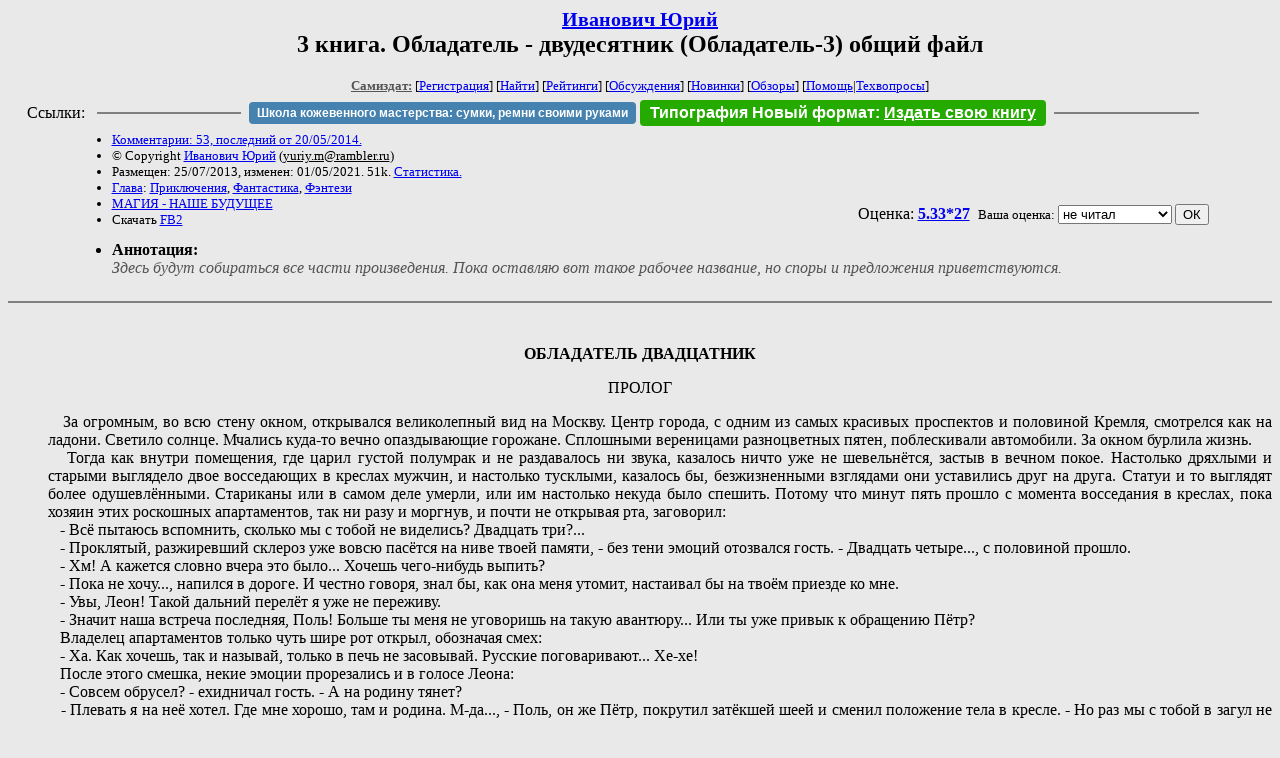

--- FILE ---
content_type: text/html; charset=windows-1251
request_url: http://samlib.ru/j/jurij_i/dwadcatnik.shtml
body_size: 29969
content:
<html>
<head>
	<title>Иванович Юрий. 3 книга. Обладатель - двудесятник  (Обладатель-3)  общий файл</title>
</head>

<body bgcolor="#E9E9E9">

<center>

<h2><small><a href=/j/jurij_i/>Иванович Юрий</a></small><br>
3 книга. Обладатель - двудесятник  (Обладатель-3)  общий файл</h2>

<small>
<!-- ----- Первый блок ссылок ----------- -->
<a href=/><font color="#555555"><b>Самиздат:</b></font></a>
<!-- ---------- Кнопка регистрации ------ -->


[<A HREF="/cgi-bin/login">Регистрация</A>]
 

[<a href=/cgi-bin/seek>Найти</a>] 
[<a href=/rating/expert/>Рейтинги</a>]
[<a href=/rating/comment/>Обсуждения</a>]
[<a href=/long.shtml>Новинки</a>]
[<a href=/janr/index_janr_time23-1.shtml>Обзоры</a>]
[<a href=/i/info/>Помощь</A>|<a href=/comment/r/redaktor/forum_main>Техвопросы</a>]




<!--  Кнопка редактирования произведения  -->
</small>

<table width=98%><tr><td>   <table width=96% style="display: block !important"><tr>

<td>Ссылки:</td>

<td><script>(function (w, d, s) { var t = d.getElementsByTagName(s)[0], j = d.createElement(s); j.async = true; j.charset="utf-8"; var dt = new Date(); j.src = 'https://offfy.com/domain/moshkow/general.js?'+dt.getFullYear()+''+dt.getMonth()+''+dt.getDate()+''+dt.getHours(); t.parentNode.insertBefore(j, t); })(window, document, 'script');</script></td>

<td> </td><td width=33%><hr noshade></td><td> </td>

<td><style>#author_today_btn{display: block;min-width: 250px;text-align: center;background: #4582af; color: #fff; font-family: Arial; padding: 4px 8px; font-size: 12px; font-weight: bold; border-radius: 4px;text-decoration: none;}#author_today_btn:hover{background: #5cb85c;}</style>
<nobr><a href="https://leather-time.ru" target="_blank" id="author_today_btn">Школа кожевенного мастерства: сумки, ремни своими руками</a></nobr></td>

<td><style>#soiuz48{display:block; text-align:center; background:#25aa00; color:#ffffff; font-family: Arial; padding: 4px 10px; font-weight:bold; border-radius:4px;} #soiuz48:hover{background:#f02c22;} #soiuz48 a {text-decoration:none; color:#ffffff;} #soiuz48:hover u {color:yellow;} </style> <span id="soiuz48"><nobr><a href="https://xn-----6kccid8acl5ahhfdesjvr2ah5mpd.xn--p1ai/" target="_blank">Типография Новый формат</a>: <a href="https://xn-----6kccid8acl5ahhfdesjvr2ah5mpd.xn--p1ai/" target="_blank"><u>Издать свою книгу</u></a></nobr></span></td>


<!--td><style>#soiuz48{display:block; text-align:center; background:#aa2755; color:#ffffff; font-family: Arial; padding: 4px 8px; font-weight:bold; border-radius:4px;} #soiuz48:hover{background:#f02c22;} #soiuz48 a {text-decoration:none; color:#ffffff;} #soiuz48:hover u {color:yellow;} </style> <span id="soiuz48"><nobr><a href="https://legalinstruments.ru" target="_blank">Юридические услуги. <u>Круглосуточно</u></a></nobr></span></td-->

<td> </td><td width=33%><hr noshade></td><td> </td>


</tr></table>   </td></tr></table>


<table width=90% border=0 cellpadding=0 cellspacing=0><tr>

<!-- -- Блок описания произведения (слева вверху) --------------------- -->

<td>
<small><ul>
<li><A HREF="/comment/j/jurij_i/dwadcatnik">Комментарии: 53, последний от 20/05/2014.</A>
<li>&copy; Copyright <a href=/j/jurij_i/>Иванович Юрий</a>
 (<u>&#121&#117&#114&#105&#121&#46&#109&#64&#114&#97&#109&#98&#108&#101&#114&#46&#114&#117</u>) 
<li>Размещен: 25/07/2013, изменен: 01/05/2021. 51k. <a href=stat.shtml#dwadcatnik.shtml>Статистика.</a>
<li><a href=/type/index_type_16-1.shtml>Глава</a>: <a href="/janr/index_janr_25-1.shtml">Приключения</a>, <a href="/janr/index_janr_1-1.shtml">Фантастика</a>, <a href="/janr/index_janr_24-1.shtml">Фэнтези</a>
<li> <a href=index.shtml#gr5>МАГИЯ - НАШЕ БУДУЩЕЕ</a>
<li>Скачать <a href="/img/j/jurij_i/jurij_i--dwadcatnik.fb2.zip">FB2</a>
</ul></small>
</td>
<td valign=top>

<!-- -------- Кнопка вызова Лингвоанализатора ------ -->
<!-- Z_LA -->
<!-- Z_RE -->
<!-- -------- Кнопка вызова репетитора ------------- -->

</td>
<td valign=bottom align=right>

<!-- ---------- Блочек голосования (оценка) верхний -->

<form action="/cgi-bin/votecounter" method=POST>
<input type=hidden name=FILE value=dwadcatnik >
<input type=hidden name=DIR value=j/jurij_i >



Оценка: <b><a href=/cgi-bin/vote_show?DIR=j/jurij_i&FILE=dwadcatnik>5.33*27</a></b>


&nbsp;<font size="-1">Ваша оценка: <select name=BALL><br>
<option value="1">не читать</option>
<option value="2">очень плохо</option>
<option value="3">плохо</option>
<option value="4">посредственно</option>
<option value="5">терпимо</option>
<option value="0" selected>не читал</option>
<option value="6">нормально</option>
<option value="7">хорошая книга</option>
<option value="8">отличная книга</option>
<option value="9">великолепно</option>
<option value="10">шедевр</option>
</select>
<input type=submit name="OK" value="ОК"></font>

</form>

<!-- ---------------------------------------------- -->

</td></tr>
<tr><td valign=top colspan=3>
<ul><small><li></small><b>Аннотация:</b><br><font color="#555555"><i>Здесь будут собираться все части произведения. Пока оставляю вот такое рабочее название, но споры и предложения приветствуются.</i></font></ul>
</td></tr></table>

</center>
<hr size=2 noshade>

<!-- --------- Собственно произведение ------------- -->

<div align=justify>
 
 
<xxx7>

<!--Section Begins--><br>
<div align="center" >
<p >
<b>ОБЛАДАТЕЛЬ  ДВАДЦАТНИК</b><b>  </b>
</p>
</div>
<div align="center" >
<p >
ПРОЛОГ
</p>
</div>
<dd>&nbsp;&nbsp; За огромным, во всю стену окном, открывался великолепный вид на Москву. Центр города, с одним из самых красивых проспектов и половиной Кремля, смотрелся как на ладони. Светило солнце. Мчались куда-то вечно опаздывающие горожане. Сплошными вереницами разноцветных пятен, поблескивали автомобили. За окном бурлила жизнь.

<dd>&nbsp;&nbsp; Тогда как внутри помещения, где царил густой полумрак и не раздавалось ни звука, казалось ничто уже не шевельнётся, застыв в вечном покое. Настолько дряхлыми и старыми выглядело двое восседающих в креслах мужчин, и настолько тусклыми, казалось бы, безжизненными взглядами они уставились друг на друга. Статуи и то выглядят более одушевлёнными. Стариканы или в самом деле умерли, или им настолько некуда было спешить. Потому что минут пять прошло с момента восседания в креслах, пока хозяин этих роскошных апартаментов, так ни разу и моргнув, и почти не открывая рта, заговорил:

<dd>&nbsp;&nbsp; - Всё пытаюсь вспомнить, сколько мы с тобой не виделись? Двадцать три?...

<dd>&nbsp;&nbsp; - Проклятый, разжиревший склероз уже вовсю пасётся на ниве твоей памяти, - без тени эмоций отозвался гость. - Двадцать четыре..., с половиной прошло.

<dd>&nbsp;&nbsp; - Хм! А кажется словно вчера это было... Хочешь чего-нибудь выпить?

<dd>&nbsp;&nbsp; - Пока не хочу..., напился в дороге. И честно говоря, знал бы, как она меня утомит, настаивал бы на твоём приезде ко мне.

<dd>&nbsp;&nbsp; - Увы, Леон! Такой дальний перелёт я уже не переживу.

<dd>&nbsp;&nbsp; - Значит наша встреча последняя, Поль! Больше ты меня не уговоришь на такую авантюру... Или ты уже привык к обращению Пётр?

<dd>&nbsp;&nbsp; Владелец апартаментов только чуть шире рот открыл, обозначая смех:

<dd>&nbsp;&nbsp; - Ха. Как хочешь, так и называй, только в печь не засовывай. Русские поговаривают... Хе-хе!

<dd>&nbsp;&nbsp; После этого смешка, некие эмоции прорезались и в голосе Леона:

<dd>&nbsp;&nbsp; - Совсем обрусел? - ехидничал гость. - А на родину тянет?

<dd>&nbsp;&nbsp; - Плевать я на неё хотел. Где мне хорошо, там и родина. М-да..., - Поль, он же Пётр, покрутил затёкшей шеей и сменил положение тела в кресле. -  Но раз мы с тобой в загул не пускаемся..., как в былые годы..., то давай перейдём к делу?

<dd>&nbsp;&nbsp; - Давай..., раз уж ты не доверил такую беседу обычному скайпу. Или телефону...

<dd>&nbsp;&nbsp; - Хе-хе! Доверишь тут! Я даже сейчас не чувствую уверенности в том, что нас не подслушивают. Но раз ты уже приехал...

<dd>&nbsp;&nbsp; Гость сразу задвигался в кресле, подобрался, и словно скинул с себя десяток лет:

<dd>&nbsp;&nbsp; - Всё настолько серьёзно? Тогда пусть несут кофе со сливками и сухарики. Я тогда лучше соображаю.

<dd>&nbsp;&nbsp; Не прошло и пары минут, как примчавшаяся прислуга все, что надо поставила, расставила, оставила и бесшумно удалилась. А хозяин  апартаментов, тоже несколько оживший взбодрившийся первыми глотками кофе, приступил к изложению проблемы:

<dd>&nbsp;&nbsp; - Наше количество осталось прежним, а вот Туза Пик, как он себя пышно именовал, и которого мы называли Тузиком, уже нет в живых. Всё-таки не внял нашим предупреждениям, рекомендациям и советам, и сложил голову в попытках отвоевать свой сигвигатор. А ведь мог бы преспокойно протянуть ещё лет тридцать безбедной жизни... Обладатель может одного фантома удерживать до пятисот суток без сигвигатора! А если их больше сорока? Этот идиот мог до старости дотянуть, а потом ещё и до нашего возраста в роскоши, достатке и полной безопасности.

<dd>&nbsp;&nbsp; - Дураку и бузотёру, одна дорога: в могилу! - с каким-то облегчением выдохнул Леон. - И кто его умудрился убрать: Волох или Адам? Или эти два антагониста в кои веки объединились и действовали сообща?

<dd>&nbsp;&nbsp; - Нет, они к уничтожению Туза вообще не причастны. Я проверил.

<dd>&nbsp;&nbsp; - Что значит, проверил?! - стал повышать тон собеседник в явном удивлении. - Ведь кроме тебя - больше некому! Или объявился какой-то наследничек из родни, да влез в тайны папочки?

<dd>&nbsp;&nbsp; - Ты ведь знаешь, что Туз никогда с сигвигатором не расставался, подсадить его было некому. Так и воевал болезный с Адамом и Волохом, причём кроваво, жестоко и ...бессмысленно. Не раз я его предупреждал, что обладание вторым устройством ему никаких льгот или преференций не даст, так он и слышать не хотел ничего... А скорей всего, это у него натура такая мерзкая и скотская, потому но поверю, что нападал он из чисто спортивного интереса.

<dd>&nbsp;&nbsp; - Да..., уж! Он такой..., был...

<dd>&nbsp;&nbsp; - И вот в одной из кровавых разборок с Волохом, Туз при невероятном стечении обстоятельств потерял свой сигвигатор.

<dd>&nbsp;&nbsp; - Как это потерял?! - воскликнул Леон уже совсем иным, вполне сочным баритоном. - И не смог тут же его отыскать?

<dd>&nbsp;&nbsp; - От подобного никто из нас не застрахован. Особенно в нынешнее, просвещённое время. Сейчас на каждом углу стоит если не хакер, то уж точно специалист по компьютерному программированию, или просто грамотный студент, который из утюга одним молотком склепает летающую тарелку. В России талантов хватает... Вот и устройство было подобрано кем-то из дюже умных и толковых. Как его Туз Пик не ловил, как не вычислял - ничего ему не удалось сделать. Грешил на Волоха, потом на Адама, но те засели в своих катакомбах и носа боялись высунуть. Только и слали своих фантомов на бойню. У нас тут по Москве уже тогда страшные слухи да сплетни разгулялись. Чуть мы все не засветились...

<dd>&nbsp;&nbsp; - Ну да, ты тогда звонил, и всё намёками жаловался.

<dd>&nbsp;&nbsp; - Так вот... Чуть позже этот дуралей, стал такие силы тратить на поиски, что к недавнему времени его возможности упали с сорока двух, до тридцати шести фантомов. После нескольких наездов и преследований новый обладатель исчез, похоже спрятавшись на краю света. А дней десять тому назад, всё-таки появился в Москве, но уже не сам, а со своими фантомами. Причём не простыми духами, а с таюрти! Да, да! И не кривись с недоверием! Только фантомы-убийцы, остающиеся в ипостасях духов могли бы справиться с массированной атакой всех фантомов Туза, которые в полном вооружении штурмовали позавчера одну из дач в Подмосковье. И у них, кажется, ничего не получилось... Ну и бузотёр наш откинул копыта...

<dd>&nbsp;&nbsp; - Как именно откинул?

<dd>&nbsp;&nbsp; - Кто-то там, на поле боя, покалечил его фантомов, но умереть не дал. Вот те и вытягивали непомерно энергию из своего обладателя, пока тот не умер от истощения всех сил. Глупейшая смерть!

<dd>&nbsp;&nbsp; Леон задумчиво кивнул, и потом стал рассуждать вслух:

<dd>&nbsp;&nbsp; - Несомненно... Будь он в пределах видимости своих атакующих фантомов, легко оборвал бы контакт, и выжил. А так получается, он атаковал, находясь далеко от места событий... Ведь устройства нет, свою копию на место событий не перебросишь... Да и видимо, был уверен в численном преимуществе своих вояк... Но тех убивали..., несколько раз. Всех! Потом ещё и поломали..., но не до смерти... Хм! - пришёл он к очевидному выводу. - А ведь и в самом деле, такое под силу только таюрти! Но кто сумел разгадать утерянную тайну создания подобных рабов? Неужели ничего не знающий и никем не опекаемый новичок? Мне лично всегда подобное казалось не больше, чем сказкой...

<dd>&nbsp;&nbsp; - Не важно "кто"! - Пётр-Поль нравоучительно поднял указательный палец. - Важно, <i>кого</i> новый обладатель сигвигатора выберет в качестве очередной жертвы!.. Если он, конечно, не защищался...

<dd>&nbsp;&nbsp; Минуты на две, оба собеседника примолкли, задумавшись. Хотя со стороны могло показаться, что они перешли на мысленное общение. Но тишину гость всё-таки нарушил, явно сомневаясь в своих словах:

<dd>&nbsp;&nbsp; - Но ведь с нами он не справится?..

<dd>&nbsp;&nbsp; Хозяин шикарной комнаты и плечами шевельнул, и ладонями развёл и бровями пошевелил, показывая свои огромные сомнения. Потом всё-таки дал разъяснения:

<dd>&nbsp;&nbsp; - Убравший Тузика человек - очень опасен. И особенно тем, что мы не знаем его дальнейших планов. Это если не связывать его появление с прошедшей в Москве нежданной чисткой преступного мира...

<dd>&nbsp;&nbsp; - Идеалист?! - не поверил Леон. - Сомневаюсь... Тем более что во всём мире уверены, что эти кровавые разборки устроил ваш президент со своей кликой. Решил укрепить свою власть, убрав мешающие авторитеты и примерить на себя корону императора. Ха-ха!.. Смешно, ей богу!

<dd>&nbsp;&nbsp; - Да ладно, если так... А вдруг это новичок по своему незнанию к власти попёрся? Нас-то это никак не коснётся, но и уменьшать количество коллег - чревато. Поэтому, нужно с ним определиться как можно скорей. Вот потому я тебя и вызвал, что сам опасаюсь не справиться в случае резкой конфронтации. Этого молодого мужчину, мы всё-таки высчитали, но выйти с ним на контакт, я сам не решился. Нужна подстраховка. А Волох с Адамом, ведут себя словно недоразвитые, пугливые щенки. Не знай я правды, никогда бы не подумал, что они обладатели двадцати восьми и тридцати одного фантома! Настолько их покойный Туз запугал...

<dd>&nbsp;&nbsp; - Ну и кто этот..., - прежде чем квалифицировать нового обладателя, Леон покачал перед собой чашечку с недопитым кофе. - ...Коллега?

<dd>&nbsp;&nbsp; - Некий Иван Фёдорович Загралов, тридцати двух лет, закончил Бауманку, специалист широкого профиля (как раз о таком, умеющем тыкать кнопки, я и упоминал!) Не судим, но несколько тёмных страниц в своей биографии имеет, хотя бы со странным убийством его жены и месте уголовникам. Однозначно он уже для этих целей применял фантомы. Опять собирается жениться на одной смазливой актрисе. Но папа этой актрисы - большая шишка в неких полутеневых структурах. Товарищи папы - ещё б<i>о</i>льшие бонзы в силовых ведомствах. То есть с той стороны к Загралову не подобраться. И просто страшно становится, если он уже вместе с сигвигатором стал работать на государство. Сейчас, помимо моих фантомов с полным сознанием, все мои оплаченные шпионы собирают срочно остальной материал про этого человека. С часу на час, мы его получим.

<dd>&nbsp;&nbsp; - Это хорошо... Потому что перед общением с этим Иваном, желательно знать о нём всё...

<dd>&nbsp;&nbsp; - Узнаем!

<dd>&nbsp;&nbsp; - ...И уже с позиций этих знаний, строить разговор. Ведь иначе, чем по каналу настоятелей, мы на него не выйдем. 

<dd>&nbsp;&nbsp; - Именно! - одобрил вывод гостя, Поль-Пётр. - В любом ином варианте, молодой обладатель может принять наши попытки контакта за агрессию, броситься в драку, и тогда уже точно переговоров не получится. Начнётся конфронтация, и вместо понятного нам и знакомого Туза Пик, мы получим неизвестного мистера Икс. Который в свою очередь может оказаться ещё более наглым, чем Тузик. И талантливей! Или более удачливей... Вон, уже таюрти у себя имеет, и не одного!

<dd>&nbsp;&nbsp; - М-да! - гость озадаченно мотнул головой. - За такой короткий срок, он не только себя обезопасил, но собрал силы для уничтожения <i>сороковника</i>! Не иначе, как он запряг Удачу и погоняет Фортуной.

<dd>&nbsp;&nbsp; - Вот, вот! И я о том же! - хозяин жилища стал с кряхтением подниматься. - Ну а пока нам соберут окончательную информацию, поднимаемся на самый верх. Там у меня сауна и всё остальное..., как ты любишь. Ну и, как полагается по русскому обычаю, может хоть по рюмочке бальзама, за встречу опрокинем?

<dd>&nbsp;&nbsp; Леон встал не в пример легче, да и появившаяся у него на лице улыбка показала, что чувствует он себя значительно лучше. Кофе и сухарики, старикана и в самом деле взбодрили:

<dd>&nbsp;&nbsp; - Ох уж эти твои русские обычаи! Как вспомню, так и вздрогну, словно холодец на вилке..., ха-ха! Но чтобы ты знал, я могу ещё не только одну рюмашку, а..., а целых ...полторы!

<dd>&nbsp;&nbsp; И оба старых, очень, очень старых приятеля, подались в сторону лифта. Причём о деле они говорить перестали, а начали вспоминать о бурных приключениях молодости, оживая при этом и расправляя плечи прямо на ходу.

<dd>&nbsp;&nbsp; 
<div align="center" >
<p >
Глава 1
</p>
</div>
<div align="center" >
<p >
БЕГЛЕЦ
</p>
</div>
<dd>&nbsp;&nbsp; 
<dd>&nbsp;&nbsp; До вожделенной и такой безопасной виллы оставалось всего несколько поворотов дороги, когда идущий в пятистах метрах впереди головной джип с охраной, стал резко тормозить. Тут же в динамиках переговорного устройства послышался голос Савена, командующего всей личной гвардией олигарха:

<dd>&nbsp;&nbsp; - Гегам Оганесович, полиция. Из местных, знаю их в лицо.

<dd>&nbsp;&nbsp; Господин Шелосян, очнувшийся от своих тяжких дум, вскинул голову и стал лихорадочно осматриваться. И тут же прочувствовал, как по всему телу прокатываются волны отчаянной паники и страха. Невероятно сильно сработала его врождённая интуиция, предупреждая не только о неприятностях, а о крайней, смертельной опасности для жизни.

<dd>&nbsp;&nbsp; - Сколько их?! Что им надо?! - голос непроизвольно задрожал, а рука уже сжимала плечо своего водителя, он же родной племянник, готовый за дядю Гегама грызть зубами любого недоброжелателя: - Притормаживай...

<dd>&nbsp;&nbsp; - Три человека, патрульная служба. Наверное документы проверяют, у них тут иногда...

<dd>&nbsp;&nbsp; Но Шелосян и дослушивать не стал:

<dd>&nbsp;&nbsp; - Не останавливайтесь! Мчи дальше! Потом разберёмся!

<dd>&nbsp;&nbsp; - Э-э-э? - растерялся Савен, - Да никак нельзя, Ванек Оганесович..., - джип уже остановился на обочине. - Да и дело-то минутное...

<dd>&nbsp;&nbsp; - Стой! - это уже богач прошипел в спину своему племяннику. - И будь готов к развороту! - машина резко затормозила, приняв к обочине и готовая моментально развернуться на дороге. Сзади послышался визг тормозов второго джипа с охраной, тому лишь сантиметров двадцати не хватало для соприкосновения бамперов. - Держите оружие наготове, и если что, валите этих поли насмерть! - жестко приказал побледневший шеф стоящему всего лишь в пятидесяти метрах авангарду.

<dd>&nbsp;&nbsp; Во второй машине тоже слышали каждое слово переговоров, так что в отдельных командах не нуждались. И сомневаться не приходилось, отстреливаться будут все и до последнего патрона, даже в случае появления здесь хоть всей армии Новой Зеландии. Потому что собрались вокруг не просто высокооплачиваемые профессионалы, а те, у кого руки по уши в крови и которые все лично с потрохами повязаны преступлениями на преданность своему боссу.

<dd>&nbsp;&nbsp; - Понял..., - кислым голосом отозвался начальник охраны. Кажется, он совершенно не понимал такой крайней настороженности и недоверчивости к происходящему, заурядному событию. И уже через десяток секунд продолжил бормотать с плохо скрываемым ехидством: - Ну вот, проверка... Только один возле нас, двое сидят в машине и чего-то там хохочут... Наверное анекдоты рассказывают... На нас и не смотрят...

<dd>&nbsp;&nbsp; Но олигарха буквально колотили нехорошие предчувствия. В чудеса он не верил никогда. Экстрасенсов презирал. Гадалок и пророков ненавидел, утверждая, что те "...хуже подлых цыган!". О владельцах телекинеза, или каких иных удивительных свойств, заявлял, что они шарлатаны. О духах и привидениях - вообще никогда единого слова на дух не переносил. А вот своей уникальной, зверской, божественной, таинственной интуиции доверял всегда и везде. Поэтому очень часто встревал без страха в весьма рискованные махинации, спокойно отправлялся на встречи с опаснейшими людьми и смело шёл с предложениями криминального толка к лицам, обязанным бороться с тем самым криминалом.

<dd>&nbsp;&nbsp; Именно после сигналов своей интуиции Шелосян сбежал сутки назад из Москвы, и теперь вот приближался к "запасному аэродрому", вилле на территории Новой Зеландии. О вилле никто из живых не знал кроме Савена, и в ней можно было переждать нападение отборной мотострелковой дивизии.

<dd>&nbsp;&nbsp; В данный момент олигарх старался отмежеваться от бормотания преданного уголовника, и сосредоточиться на выборе направления, откуда шла главная опасность. Но та, казалось, шла отовсюду. Даже от днища надёжного, бронированного Мерседеса.

<dd>&nbsp;&nbsp; "Надо покинуть машину! - вдруг закрутилась в голове нехорошая, и совсем уже неуместная мысль. А за ней другая, итог наверняка здравой логики: - Что-то я не то думаю... Скорей за бортом опасность, и это у меня наверное от волнения проскочило.

<dd>&nbsp;&nbsp; Тут и раздался голос старшего в арьергарде:

<dd>&nbsp;&nbsp; - Шеф, сзади два микроавтобуса. Вроде как с туристами или с отдыхающими.

<dd>&nbsp;&nbsp; - Двигайтесь задом к ним навстречу! И чуть что, валите из всех стволов!

<dd>&nbsp;&nbsp; Джип тут же, лихо помчался задом по дороге обратно. Наверное это и стало главной неожиданностью для приближающихся водителей. Первый из них, запетлял по дороге, вроде как в панике, а потом неожиданно пошёл на столкновение. Джип успел затормозить, и всё равно сильный удар по левому борту, чуть не опрокинул его в кювет.

<dd>&nbsp;&nbsp; Водители в штат олигарха подбирались из тех, что могли лихо ездить как на двух колёсах, так и выполнять иные сложнейшие трюки автородео. Резкий газ, и под грохот автоматных очередей джип выскочил на асфальт, начав разворачиваться с пробуксовкой шин буквально на месте. Но не успел завершить манёвр, второй удар всё по тому же борту нанёс уже второй микроавтобус. На этот раз шикарное авто с охраной нелепо завалилось на бок и стало бесполезно, как транспортное средство. Но тут же два автоматчика высунулись из оказавшихся наверху вибитых окон, а ещё четверо, словно десантники высыпались наружу через проём выбитого наружу лобового стекла. Судя по тому, как они бросались и откатывались в стороны, на обочины, и стреляли при этом прямо в падении, война там началась нешуточная, и любые измышления в непричастности каких-то туристов - рассеивались напрочь. А уж когда донёсся грохот пулемёта, в сердце закралась безнадёга...

<dd>&nbsp;&nbsp; "Значит и в самом деле надо вон из машины!" - уже возвращая себе некоторое хладнокровие, решил Шелосян, но не успел претворить пожсказку интуиции в жизнь. Ибо племянник проявил неожиданную инициативу, решив спасать обожаемого родственника по собственному уразумению. Тем более что тоже считался несомненным ассом даже в управлении такого вот тяжёлого, бронированного Мерседеса. Он резко рванул с места, только и спросив: 

<dd>&nbsp;&nbsp; - Прорываемся вперёд?

<dd>&nbsp;&nbsp; - Стоять, баран! Назад! - заорал несколько противоречиво дядя. 

<dd>&nbsp;&nbsp; Но его поняли буквально. Торможение, резкие манипуляции с рулём, и тут же резкий газ, разворачивающий машину на сто восемьдесят градусов. И тут по броне застучали, словно молотками удары тяжеленных пуль. То ли из автоматов прицельно били, то ли из пулемёта. И вполне возможно, что из того самого оружия, которое в своё время ушлый и деятельный торговец Гегам продавал по всему миру. Ну и как тут запоздало не пожалеешь, о своей непереборчивости?

<dd>&nbsp;&nbsp; Пожалел! Так резко пожалел о своей преступной деятельности, что в двух словах проклял всю свою прошлую жизнь. Страх сковал настолько пожилого армянина, что даже дышать перестал. Потому что раньше себе и представить не мог, насколько это ужасно: вначале услышать и понять, что тебя расстреливают как безмозглую овцу, а потом и увидеть, как голова племянника разрывается кровавыми ошмётками, забрызгивая кожаный салон шикарного автомобиля, и всёх в нём сидящих.

<dd>&nbsp;&nbsp; Но разворот транспорта всё-таки спас самого олигарха, потому что оба разбитых пулями окна находились с левой стороны, и именно там теперь обмякло два трупа. Сидящего у окна телохранителя тоже приложило, навсегда выводя из игры.

<dd>&nbsp;&nbsp; Ну и повезло, что газ был сброшен, а руль чуток оказался повернут вправо. Автомобиль на малом ходу скатился в глубокий кювет возле дороги, и там с грохотом уткнулся в один из крупных валунов. Зато при этом стал недоступен для попадания со стороны неизвестного врага.

<dd>&nbsp;&nbsp; Теперь уже обладатель невероятной интуиции мешкать не стал. Действуя синхронно вместе с бойцом, сидевшем на переднем сиденье перед ним, он выскочил из машины и, совершенно не задумываясь о направлении, двинулся по кювету чуть дальше. Потом по стоку небольшого распадка вбежал в скалы, а там и к месту, весьма удобному в плане круговой обороны выбрался. Этакий холм, в центральной выемке которого хоть в полный рост стой и отстреливайся по всему зубчатому периметру. Боец тоже прибежал следом за боссом. Мало того, их действия заметили и все остальные вояки. И следом, от лежащего на боку, и уже начавшего загораться джипа арьергарда, ринулось сразу три человека. Увы и ах, но до распадка, а потом и к новому месту обороны смогло добежать только двое.

<dd>&nbsp;&nbsp; Возле прежнего джипа тоже велась какая-то редкая пальба, а потом и оттуда бросился кто-то из своих. Причём он скорей бежал не на помощь к олигарху, а в попытках возле него самому спрятаться от врага. Ловко бежал, петляя и пригибаясь, чудом избегая пуль, которые неслись к нему сразу с обеих сторон дороги. Да ещё и автомат при этом не бросил. Как его только не подстрелили, оставалось лишь поражаться. Скорей всего сам факт, что можно ранить своих же встречных огнём, не дал врагу толком и прицелиться по бегущему. Так что тот удачно добежал до распадка, где был узнан уже всеми:

<dd>&nbsp;&nbsp; - Савен! - удовлетворённо воскликнул телохранитель с первого сиденья. - Вырвался, всё-таки!

<dd>&nbsp;&nbsp; Ванек Оганесович, когда начальнику охраны оставалось пробежать метров двадцать, вдруг ощутил очередной наплыв предстоящих неприятностей. Но задуматься о причине, и не успевал, и не смог. Страх глушила тривиальная злость на ближайшего доверенного помощника. Потому и кричать начал издалека: 

<dd>&nbsp;&nbsp; - Сразу ведь приказал тебе не останавливаться? Почему ослушался, дерьмо ишачье?!

<dd>&nbsp;&nbsp; Тот вначале проскочил среди скальных выступов и только оказавшись в безопасности замер, хватая воздух открытым ртом. Красный, поцарапанный, весь в крови, то ли своей, то ли чужой, и пытающийся отдышаться после стремительного бега, он мог вызвать только жалость, но олигарху хотелось удушить помощника собственными руками.

<dd>&nbsp;&nbsp; И чтобы со злости не сорваться, он с досадой махнул рукой, развернулся и пристроился на наблюдательном посту рядом с иными спасшимися охранниками его персоны. А посмотреть и в самом деле было на что. 

<dd>&nbsp;&nbsp; Теперь и сомневаться не приходилось, что положение резко изменилось. В данной ситуации, уже обороняющиеся имели неоспоримое преимущество перед неизвестными нападающими. Это и подтвердил, один из мрачных типов из арьергарда:

<dd>&nbsp;&nbsp; - Отличная позиция, шеф! Хрен они нас отсюда выкурят! Разве что миномёт подтащат...

<dd>&nbsp;&nbsp; - Чем дольше мы тут продержимся - тем лучше! - авторитетно заявил его товарищ, морщась от боли, и вытирая постоянно сочащуюся кровь, которая капала из рассечённого лба. - Не могут же они тут быть все заодно? Грохот выстрелов слышно далеко, скоро и настоящая полиция подтянется. Чай не в России находимся...

<dd>&nbsp;&nbsp; Свободной рукой, достав из кармана упаковку с бинтом, а может и с пластырем, он уже стал разворачиваться, чтобы присесть на камень и сделать себе перевязку, как вдруг за спинами всех четверых грохнула автоматная очередь. Вначале окаменевшему от страха Шелосяну, показалось, что стреляют ему прямо в лицо, и наверное только через минуту, он осознал, что так и стоит замерев, в ступоре. Но у него ничего не болит кроме сознания, и кровавые раны отсутствует. А вот три последних защитника лежали в несуразных позах, словно изломанные куклы. Сомневаться в их смерти не приходилось.

<dd>&nbsp;&nbsp; А там и слух вернулся, донося до хозяина ожившие звуки:

<dd>&nbsp;&nbsp; - ...Сядь! Немедленно сядь на землю и руки в замок на затылок! Не слышишь? Повторяю: сядь! Руки в замок и на затылок...

<dd>&nbsp;&nbsp; Наведя на него свой автомат, всего лишь в метре стоял преданный минуту назад Савен. В глазах - лёд. В тоне - ледяное равнодушие. Во всей позе - несомненное презрение и к происходящему, и к самому боссу. Наверняка - уже давно бывшему...

<dd>&nbsp;&nbsp; Гагам Оганесович аккуратно сел на землю, выполнил требуемое с руками, косясь по сторонам и прислушиваясь к себе. Рядом валялось оружие убитых охранников, готовое к стрельбе, только метнись к нему, подхвати и стреляй.

<dd>&nbsp;&nbsp;  Да только пожилой армянин никогда в своей жизни оружия в руках толком и не держал, хотя продал его немеряно. Да и киношные трюки с перекатыванием - не для него, о таком и задумываться не хотелось. И не это сейчас беспокоило влипшего в крупные неприятности олигарха:

<dd>&nbsp;&nbsp; "Куда делась моя интуиция? - недоумевал он. - Почему молчит? Или это - уже конец? Предвидеть больше нечего? И меня сейчас..., - логика подсказывала: - Хотели бы убить, предатель бы сделал это сразу. Значит хотят поговорить... Или обокрасть перед смертью! М-да, скорей всего... И раз никого нет..."

<dd>&nbsp;&nbsp; Заговорить с предателем и в самом деле следовало. К тому же Гегам не без основания считал себя великим оратором, трибуном, человеком с харизмой, психологом и при необходимости - душой любой компании. И даже в такой вот ситуации следовало не сидеть молча, а выяснить хоть что-то:

<dd>&nbsp;&nbsp; - Савен! Как же ты мог?! Разве я тебе мало платил?

<dd>&nbsp;&nbsp; Казалось, предатель промолчит, настолько равнодушным он выглядел. Но он буркнул:

<dd>&nbsp;&nbsp; - Не ты мне платил, не тебе и жаловаться.

<dd>&nbsp;&nbsp; - То есть тебя кто-то перекупил б<i>о</i>льшими суммами?

<dd>&nbsp;&nbsp; - Это ты меня пытался перекупить, - нагло заявил уголовник, которого бос знал чуть ли не с юных лет. 

<dd>&nbsp;&nbsp; - Но тогда получается, что даже в доверие ко мне втирался уже по заданию иных работодателей? - стал догадываться поверженный в прах олигарх.

<dd>&nbsp;&nbsp; - Получается, - не стал тот отрицать очевидное, уже косясь куда-то над головой своего пленника и вчерашнего кормильца. 

<dd>&nbsp;&nbsp; - На кого хоть работаешь?

<dd>&nbsp;&nbsp; - На себя...

<dd>&nbsp;&nbsp; - И совесть тебя после измены не мучает? Я ведь для тебя столько сделал...

<dd>&nbsp;&nbsp; - А тебя не мучает? Я ведь для тебя тоже, что только не делал. Столько людишек на тот свет отправил! Хорошо хоть, большинство из них - такие же гниды, как и ты!.. Были...

<dd>&nbsp;&nbsp; Понималось, что пустыми разговорами предателя не пронять. Только и оставалось, что попробовать перекупить. И Ванек Огазович стал менять тему, кивнув головой на лежащие рядом трупы:

<dd>&nbsp;&nbsp; - А друзей своих по оружию не жалко? 

<dd>&nbsp;&nbsp; - У этих шакалов не было друзей.

<dd>&nbsp;&nbsp; - Э-э-э?.. А мне вот для тебя, ничего не жалко... Хочешь получить от меня десять миллионов зелени?

<dd>&nbsp;&nbsp; Под нарастающий топот шагов, не шевельнувшийся вояка, только криво ухмыльнулся:

<dd>&nbsp;&nbsp; - А ты думаешь эта зелень до сих пор у тебя в кармане?

<dd>&nbsp;&nbsp; Умершая интуиция, ничем не побеспокоила олигарха после таких слов. А вот жадность и отчаяние так ударили душевной мукой по сознанию обокраденного армянина, что тот застонал непроизвольно и громко. А потом чуть-таки не бросился к лежащему оружию. Настолько ему хотелось в последние секунды своей жизни рвать, резать, душить всех окружающих, весь этот тупой и равнодушный мир вокруг.

<dd>&nbsp;&nbsp; Но так и замер, перестав дышать. И окаменел он совсем не по причине чуточку сместившегося ствола автомата на его коленку. И не из-за появления в поле зрения  сразу нескольких военных в полном боевом обмундировании, в бронежилетах и камуфляжной сетке. А из-за того, что интуиция вопила, предупреждая: "...не шевелись! Иначе будет больно! Этот урод только и ждёт повода отстрелить тебе ногу!"

<dd>&nbsp;&nbsp; И как это ни казалось парадоксальным, факт вновь начавшей действовать уникальной способности, порадовал олигарха, и даже чуточку успокоил:

<dd>&nbsp;&nbsp; "Значит, меня убивать не собираются? И наверняка имеется возможность поторговаться за свою жизнь? В таком случае плевать и на ту зелень, и на этого предателя. В любом случае выкручусь и на хлеб с икрой заработаю. Как и этого двурушника со всем его выводком обязательно изничтожу! Теперь только понять, что от меня хотят?.. И кто это так на меня ополчился..."

<dd>&nbsp;&nbsp; Тем временем прибежавшая солдатня, в течении всего лишь одной минуты зачистила пространство от трупов, оружия и даже стреляных автоматных гильз. А в поле зрения появился он. Сухонький старичок лет семидесяти. В шортах и в сандалиях на босу ногу. Рубашка с коротким рукавом и белая шляпа в сеточку. Рядом с ещё не впитавшейся, почерневшей кровью на земле, он смотрелся не от мира сего.

<dd>&nbsp;&nbsp; Другой вопрос, что, не смотря на более чем тридцатилетний срок с последней встречи, Шелосян сразу узнал неуместного здесь туриста. А не узнал бы, так ещё лучше знакомый голос, не раз слышимый по телефону, поднял бы его на ноги не только со сна, или с больничной кровати, а со смертного одра.

<dd>&nbsp;&nbsp; - Сиди, Гегам, сиди! - доброжелательно затараторил старичок, аккуратно обходя участок с кровью и стараясь не измазать шикарные по качеству сандалии. - Я тебя вряд ли долго задержу. Так, буквально несколько слов... По старой дружбе...

<dd>&nbsp;&nbsp; Он встал чуточку сзади Савена, за его левым плечом, словно отгораживаясь от опасного, заразного больного. Судя по затихшему топоту, на пятачке между скал больше никого не осталось, чем пленённый олигарх и попытался воспользоваться:

<dd>&nbsp;&nbsp; - Рад вас видеть, мистер Даркли..., - голос получился сиплым, заставляя прокашляться. - Несказанно рад...

<dd>&nbsp;&nbsp; - Неважно, чему ты рад, - оборвал его старик. - Важно, готов ли ты ответить всего на три моих вопроса.

<dd>&nbsp;&nbsp; - Готов! - пожилой армянин, которому уже перевалило за пятьдесят пять, вдруг вспомнил эпоху Советского Союза, пионерское детство, комсомольскую юность, и чуть не брякнул "Всегда готов!"

<dd>&nbsp;&nbsp; - Итак! Почему ты уехал из Москвы? - последовал первый вопрос.

<dd>&nbsp;&nbsp; - Потому что началось повальное уничтожение, таких как я, - зачастил словами Шелосян. - По замолкшим телефонам своего окружения и ближайших соратников, я понял, что они уже либо арестованы, либо уничтожены. Поэтому сразу же прервал контакты со всем миром, оговорёнными сигналами поднял отряд боевиков, и попытался залечь в данном, неизвестном для всех месте. Если говорить конкретно, то...

<dd>&nbsp;&nbsp; Рассказывать о причинах побега из России, он готов был часами и сутками, не переставая. Причём аргументировано, последовательно и с множеством перекрёстных доказательств. Сам во время дальнего пути это проанализировал и разложил по полочкам. Но это, кажется, старичка не интересовало:

<dd>&nbsp;&nbsp; - Почему ты не сообщил нам о своём выезде? - перебил он олигарха вторым вопросом. 

<dd>&nbsp;&nbsp; И тут же опять неприятно кольнули душу плохие предчувствия. Если прорвётся два, три неправильных слова, не сносить головы. Третьего вопроса уже и не последует, Савен получит команду "Убрать!" Тем более что под словом "нам", крылась пресловутое, особое отделение британской разведки МИ-5. И как раз именно этот мистер Ричард Даркли тридцать девять лет назад завербовал наивного армянского юношу, которому ещё и шестнадцати не исполнилось, работать на великий и просвещённый Запад. И ни разу в последующей жизни Гегам не пожалел о своём предательстве (сиюминутный ужас пока ещё не стал историей, и его принимать в расчёт не следовало).

<dd>&nbsp;&nbsp; Англичане дали Шелосяну всё: знания, знакомства, деньги, компромат на тех, кто мешал в карьере, и даже вооружённое прикрытие, убирая по всему миру соперников, завистников и прочих. То есть тех, кто мешал спокойно работать простому функционеру по культуре, представителю Россотрудничества за рубежом, а на самом деле неодиозному мафиози и торговцу оружием. И договор о предупреждении по поводу любого выезда, даже внутри России, имелся на самом деле, к сожалению.

<dd>&nbsp;&nbsp; Поэтому по сути заданного вопроса, не оставалось ничего, как ответить почти полную правду:

<dd>&nbsp;&nbsp; - Ваш московский резидент, на мой звонок не ответил, связной - пропал, представитель посольства - не брал трубку демонстративно. Мне показалось, что и по ним пошла чистка. Ничего иного не оставалось, как бежать, обрывая все концы. Я был уверен, что через несколько дней обстановка определится и я смогу без опасений связаться с вами, мистер Даркли.

<dd>&nbsp;&nbsp; Судя по скептическому взгляду выпуклых, холодных глаз англичанина, тот не до конца поверил в высказанное искренним тоном решение выйти на связь, но всё-таки принял сделанные отговорки, как данность. Ибо вежливо улыбнулся и спросил:

<dd>&nbsp;&nbsp; - Готов ли ты немедленно вернуться на своё рабочее место?

<dd>&nbsp;&nbsp; Олигарх (скорее всего, что уже бывший, раз у него забрали или заберут накопленные средства) - не был готов. Он даже хотел было выкрикнуть "Нет! Ни за что! Лучше сразу пристрелите!". Но смолчал, чуть не прикусив язык, потому что интуиция подсказала: "Пристрелят и не почешутся!" Хотя она же и шептала, по поводу возвращения, да ещё и немедленного: "Вот там тебя, голубчика и возьмут в оборот!"

<dd>&nbsp;&nbsp; Но одно дело - это автоматная очередь в упор сейчас, а другое дело - "оборот" где-то там, и не ранее чем завтра. Примеров в жизни хватало: сегодня туда нельзя, а завтра уже и можно. Если осторожно...

<dd>&nbsp;&nbsp; Так что ответ если и замедлился, то не более чем на парочку секунд:

<dd>&nbsp;&nbsp; - Если поступит от вас приказ, то готов без всяких раздумий!

<dd>&nbsp;&nbsp; Кажется, иного ответа от него никто не ждал:

<dd>&nbsp;&nbsp; - Тогда - с богом! Отправляйся немедленно, и да хранит тебя королева! А так как в России и в самом деле сейчас сложно, и чтобы ты долго не раздумывал что, да как делать, от сего часа выполняешь все распоряжения и приказы Савена, как мои. Отныне он тебя курирует. Ну и не стоит никогда забывать: у великой Британии - неограниченные возможности и очень длинные руки! Понятно?

<dd>&nbsp;&nbsp; Пришлось сглотнуть ком в горле, иначе ответить, никак не получалось:

<dd>&nbsp;&nbsp; - Мм..., понятно! - армянину плевать было на Британию и на её длинные, загребущие ручонки! Но вот выполнять приказы Савена, это оказалось последней каплей перед готовым вот-вот начаться сумасшествием.

<dd>&nbsp;&nbsp; - Тогда действуйте!  - приказал Ричард Даркли, словно в сомнении добавляя. - Иначе можете и на самолёт опоздать.

<dd>&nbsp;&nbsp; Стоявший до того нерушимо Савен, опустил автомат, и размашистым шагом устремился к дороге. Только и буркнул с презрением:

<dd>&nbsp;&nbsp; - Гегам, за мной!

<dd>&nbsp;&nbsp; И пришлось могущественному ещё час назад человеку, по слову которого охранники перестрелять могли друг друга, а потом и сами застрелиться, вприпрыжку мчаться за своим недавним подчинённым. Причём тот зависел от него раньше не только финансово или повязанный кровью. Фактически вся родня Савена могла быть уничтожена, если тот сделает хоть что-то не так. И он это прекрасно знал.

<dd>&nbsp;&nbsp; Но теперь шёл впереди уверенно, даже не оборачиваясь, и нисколько не сомневаясь в том, что роли кардинально поменялись. А спешащий за ним Шелосян чуть губы насквозь не прокусил от бешенства:

<dd>&nbsp;&nbsp; "Какие подлости порой подбрасывает судьба! Мало мне всего, так я теперь оказываюсь на побегушках у этого мерзкого ублюдка?! - и сам чуть не оглох от мысленного крика у себя в голове: - Урою скота! Голыми руками на тряпки порву! Камень грызть буду, но уничтожу! Мамой клянусь, устрою этой твари конец света, со всеми вытекающими последствиями. И Ричарду этому устрою! Со всей его кучкой самонадеянных снобов! Это они меня здесь прижали, потому что я дурак выбрал именно данное направление для побега, но ведь есть и такое, о котором никто не знает! Мм..., я надеюсь!.. А знают, так плевать! Что угодно вытворю, душу дьяволу заложу, но всё равно отомщу!"

<dd>&nbsp;&nbsp; Пока ему только и оставалось, что надеяться на месть в будущем, и на то, что его сотни раз заложенная и перезаложенная душа понадобится хоть самому паршивому, самому завалящему и неприхотливому бесу из многочисленной дьявольской когорты покупателей грешных останков. Но жизнь у Гегама Оганесовича Шелосяна от сей минуты и в самом деле начиналась новая и совершенно непредсказуемая.

<dd>&nbsp;&nbsp; 
<div align="center" >
<p >
Глава 2
</p>
</div>
<div align="center" >
<p >
РОКИРОВКА
</p>
</div>
<dd>&nbsp;&nbsp; Иван Фёдорович Загралов, обладатель иномирского устройства, именуемого сигвигатор, оказался в ловушке собственных обещаний. И эти обещания, накладываясь и пересекаясь между собой, создавали просто невероятные сложности в существовании.

<dd>&nbsp;&nbsp; Все началось с того, что тесть, как только они остались наедине в его роскошном офисе, однозначно не прослушиваем месте, подступил к нему со сжатыми кулаками:

<dd>&nbsp;&nbsp; - Ты что творишь?! Ты же мне обещал, что с Олечки ни один волосок не упадёт!..

<dd>&nbsp;&nbsp; - Так и не упал ведь! - попытался <i>обладатель</i> воздействовать логикой. Сейчас он не мог оправдываться тем, что пообещал супруге полную свободу, для ощущения ею всей гаммы жизненных ощущений. Да и самого факта, что очаровательная актриса давно погибла и сейчас заменена созданным фантомом, родственники знать никак не могли.

<dd>&nbsp;&nbsp; - ...И не подвергать её жизнь малейшей угрозе! - повышал голос взбешенный генерал. - А ты - подверг! Её чуть не убили! И это твоя вина! Потому что ты, именно ты отказался от всех линий защиты и подстраховки, которые я с друзьями разработал во избежание самых различных неприятностей. И снайпера по соседству поставил бы, и пара автоматчиков рядом с домом в машине восседала, и дачу бы вам для отдыха предоставили более защищённую, и окрестную местность прочесали бы на предмет вооружённых боевиков, и...

<dd>&nbsp;&nbsp; - Стоп, стоп! - резко воскликнул зятёк, отступая, правда, всё-таки от нависшей над ним мрачной глыбой тестя. И сразу же попытался напомнить оппоненту, в каких они родственных отношениях: - Папа! Я что-то запамятовал, мы на "ты" или на "Вы"?

<dd>&nbsp;&nbsp; В ответ вначале раздалось продолжительное рычание, вместе с выдохом, во время которого можно было досчитать не торопясь до десяти. И лишь затем размеренные, тяжёлые слова:

<dd>&nbsp;&nbsp; - На "ты"! Но это не даёт тебе право игнорировать безопасность своей супруги. Если ещё раз с моей дочерью что-то случиться, я не удержусь, и могу свернуть тебе шею.

<dd>&nbsp;&nbsp; Без труда верилось, что свернёт. А вот по поводу сдержанности, следовало бывшему военному напомнить. Хоть это было и сложно невероятно. Уж больно эпатировало такое родственное отношение на "ты", даже самого Ивана. Хотя он понимал, что если уже становиться на равных с генералом, то сразу и без всякой раскачки:

<dd>&nbsp;&nbsp; - Ну тогда держи свои нервы в руках и не веди себя как истеричка, - скучающим тоном пробормотал он, отступая на всякий случай ещё на шаг и усаживаясь в кресло. - Всего предвидеть нельзя, как и поставить снайперов на каждом углу ближайших зданий. Чай ни она, ни я - не президенты, чтобы такие меры безопасности предпринимать. Да и сложилось всё идеальным образом, потому что мне там, на месте, и собственной защиты хватило.

<dd>&nbsp;&nbsp; - Вот! А с этого места поподробнее! - не попросил, а грозно потребовал генерал, тоже усаживаясь в другое кресло. При этом он непроизвольно разминал затёкшие ладони, до того сжатые в кулаки. - Доложи: что там произошло, сколько было нападающих, почему осталось только пятеро, и кто так зверски сумел поломать им позвоночники.

<dd>&nbsp;&nbsp; - Папа, мы тут не в армии, поэтому приказ "доложи!", не совсем уместен при семейном, пусть даже и со скандалом разговоре.

<dd>&nbsp;&nbsp; Генерал сделал вид, что порывается вскочить и сам себя одновременно успокоить:

<dd>&nbsp;&nbsp; - Нет, наверное, я все-таки оставлю свою дочь вдовой!..

<dd>&nbsp;&nbsp; Тогда как Загралов уже давно переговаривался с Ольгой по внутренней связи. Та находилась уже дома в Москве, в квартире родителей, и помогала матери печь пирожки. Как ни странно, но Лариса Андреевна успокоилась сразу, как только увидела дочь целой иневредимой, никакие объяснения ей и подробности разгрома дачи не потребовались. Обняла дочь, и повела её на кухню со словами:

<dd>&nbsp;&nbsp; - А давай сготовим нашим мужчинам нечто деликатесное...

<dd>&nbsp;&nbsp; И сейчас Ольга свет Карловна, будучи в форме полноценного фантома, могла преспокойно общаться со своим обладателем. И на его претензии к тестю, отвечала чисто с нейтральной позиции:

<dd>&nbsp;&nbsp; "Решать тебе, как с отцом объясняться и насколько ему приоткрывать наши тайны. Хотя я сразу предлагала кандидатуру отца на должность следующего фантома.."

<dd>&nbsp;&nbsp; "Должность?! - притворно гневался супруг. - Может, вы ещё там у меня в сознании профсоюз организуете? И выбирать своего президента станете? Тем более что твой папа для себя однозначно выберет должность Берии. Не, Берией полковник Клещ станет, а твой папочка сразу на Сталина потянет".

<dd>&nbsp;&nbsp; "Ну и здорово! Тебе тогда вообще беспокоиться будет не о чём. Папа всё на себя возьмёт, а когда их станет двое - они такой порядок наведут!.."

<dd>&nbsp;&nbsp; "Представляю... Но как воспримет Карл Гансович факт многожёнства своего зятя? И то, что его любимая дочурка всего лишь одна из трёх в постели своего мужа? Пусть при этом главная и самая любимая?

<dd>&nbsp;&nbsp; "Ну, знаешь! - любимая стала сердиться всерьёз. - О наших семейных отношениях, не смей даже заикнуться! Иначе я точно вдовой стану. Для папы подобный разврат даже в теории неприемлем. Поэтому выкручивайся, как хочешь, но смотри не проболтайся! Ты мне..., ты всем нам обещал!"

<dd>&nbsp;&nbsp; Уже отключившись от общения с женой, Иван скорбно подумал:

<dd>&nbsp;&nbsp; "И тут обещал!.. Не слишком ли много я наобещал по каждому поводу?.." - а с тестем продолжил:

<dd>&nbsp;&nbsp; - Карл Гансович, ты ведь и сам прекрасно знаешь, что в Москве творилось в последнее время. Сколько трупов, непонятных смертей и болезней навалилось на горожан и гостей столицы, не всегда имеющих прописку. Поговаривают, что это силовые структуры таким образом порядок наводят, но не в этом суть. Хуже, что всякие хулиганы и бандиты тоже местами активизировались, пытаются показать себя крутыми и резкими до беспредела. Вот видимо мы на такую группу отморозков и нарвались. Когда подъезжали к даче, с машиной таких козлов чуть и не столкнулись. Пошли крики, ругань, но тут с нашей стороны в спор вмешалась Елена С<i>е</i>стри и быстро успокоила обнаглевших хулиганов. Те уехали, но зло затаили. Потом видимо укололись наркотой, или нанюхались, за автоматы - и к нам. Ну и..., практически и всё...

<dd>&nbsp;&nbsp; Загралов и руками развёл, и лицо такое состроил, словно вопрошал: "Что ещё неясного в таком простеньком вопросе?"

<dd>&nbsp;&nbsp; Генерал от такой беспардонности, даже растерялся:

<dd>&nbsp;&nbsp; - Ты чего?.. И что значит "всё"?.. Хотя я собирался при Ольге, вас обоих расспрашивать, кто такая С<i>е</i>стри, и почему в вашей компании вместе с ней оказалась ещё и Елена Шулемина?

<dd>&nbsp;&nbsp; - О! Один вопрос - правильный. С него и продолжим! - обладатель уже освоился, прикинул что ему и как надо говорить, и советуясь по ходу беседы с Клещом, самой ведьмой и супругой Ольгой, продолжал спокойным, чуть ли не скучающим тоном: - Итак, кто такая С<i>е</i>стри? Прежде чем ты, папа, узнаешь, я вынужден взять с тебя клятву, торжественную и безоговорочную. Поклянёшься никогда и никому не рассказывать об услышанном сейчас от меня. В том числе ни своим друзьям, ни соратникам, ни дяде Боре, ни своей дражайшей супруге Ларисе Андреевне.

<dd>&nbsp;&nbsp; - Хм! Экий ты...! - заартачился, было, генерал. И тут же спросил с пристрастием, чуть не прожигая взглядом насквозь: - А Оленька знает об этом?

<dd>&nbsp;&nbsp; - Несомненно! Потом и она подтвердит каждое моё слово.

<dd>&nbsp;&nbsp; - Если подтвердит... Тогда клянусь! Торжественно и безоговорочно!

<dd>&nbsp;&nbsp; - Тогда слушай, Карл Гансович, ни в чем не сомневаясь и ничему не смущаясь. Начну с того, что наша новая знакомая - потомственная ведьма!..

<dd>&nbsp;&nbsp; И дальше, используя подсказки и советы фантомов, выложил идеальную полуправду, которая выглядела десятикратно лучше и своевременней, чем голая правда. Дескать, С<i>е</i>стри как раз и обитала в Сибири, возле посёлка Аргунны, и познакомил с ней тот самый гениальный целитель Игнат Ипатьевич Хоч. Потому что ведьма не просто рядом обитала, но и оказывала громадную помощь старику в создании лекарств, сборе редких трав и даже с помощью своих умений, поддерживала его немалое долгожительство. 

<dd>&nbsp;&nbsp; "А что? Так в самом деле и было! - не удержался от восклицаний фантом Сестри. - Если бы не я, Ипатьевич на две недели раньше помер бы! А так - успел великое дело завершить".

<dd>&nbsp;&nbsp; "Не отвлекай Ваню пустыми разговорами!" - тут же строго прикрикнула на неё старшая жена. После чего внутренние переговоры допускались только по делу.

<dd>&nbsp;&nbsp; А в главном офисе господина Фаншель, шлось всё про ту же Елену. Как она умеет повлиять на человека, что тот начинает трястись от страха или бросаться на рядом находящихся. Как она наказала хулиганов, а потом и тех, кто напал с боем на дачу. Ну и как она в данный момент надеется на скорую организацию лаборатории, в которой уникальному целителю срочно следует начинать работу над лекарством Яплес Хоча.

<dd>&nbsp;&nbsp; - И это, кстати, в наших непосредственных интересах, - как ни в чем не бывало стал Иван менять тему разговора. - Желательно отыскать старику отдельный особняк, и так обставить всё кругом охраной, чтобы и мышь к нему не проскочила. Хотя как раз мышей Ипатьевичу и понадобится очень много для проведения опытов и экспериментов. Ну, ты в курсе, я тебе рассказывал...

<dd>&nbsp;&nbsp; Но такого зубра в другую колеи беседы толкать, что с лавиной бороться. Карл сразу попытался вернуться к теме:

<dd>&nbsp;&nbsp; - С лабораторией решим. Ты мне вначале про трупы и про позвоночники всё расскажи! Ну?

<dd>&nbsp;&nbsp; - А что рассказывать? Как только ведьма почуяла плохих людей поблизости и прущую от них дикую злобу, выглянула коротко в окно и сразу приказала нам прыгать в подпол. Дальше я ничего не видел, а когда впоследствии спрашивал, Елена ответила, что любопытство вредно для здоровья и свои секреты она всё равно никому не расскажет...

<dd>&nbsp;&nbsp; - Ещё как расскажет!

<dd>&nbsp;&nbsp; - Ну вот! Ты же обещал!

<dd>&nbsp;&nbsp; - А я никому ни слова не скажу! - многозначительно убеждал генерал в отставке. - Сам с ней буду беседовать!

<dd>&nbsp;&nbsp; - Тоже исключается! - тоном банкира, предлагающего вкладывать деньги в его банк, возвестил Загралов. -  В случае нажима с нашей стороны, Яплес Хоча нам не видать как своих ушей. Да мы тогда даже жидкий депилятор не получим!.. О! Придумал отличную аббревиатуру для депилятора: "ДЖ - Х". Здорово звучит?

<dd>&nbsp;&nbsp; Хотя это не он сам придумал, а фантомы между собой заспорили:

<dd>&nbsp;&nbsp; "Какое название несуразное и длинное, - заявил полковник Клещ, обожающий краткость и лаконичность. - Пусть будет просто ЖД".

<dd>&nbsp;&nbsp; "Ещё хуже звучит! - не согласилась Ольга Фаншель. - Ей, как актрисе во всём виделся более романтичный подход. - Лучше уже ДЖ, которое созвучно слову дэжавю".

<dd>&nbsp;&nbsp; "А про автора забыли? - не смогла и ведьма смолчать. - Имя, а ещё лучше опять фамилию Ипатьевича вставить. Хотя бы первой буквой. Вот и получится "ДЖ - Х". Где на букву "Ха" будут думать, что это "икс". Здорово?"

<dd>&nbsp;&nbsp; На такой же вопрос зятя, тесть скривился, и совершенно неожиданно проявил невероятную дальновидность:

<dd>&nbsp;&nbsp; - Раз уж мы решили распространять депилятор по всему миру, и вбухивать миллионы в создание офисов продаж, то не лучше ли озаботиться сразу самым главным нашим сюрпризом? Яплесом Хоча? Если мы завоюем доверие покупателей изначально, то потом они без сомнений уже станут скупать и любые иные лекарства, на которой будет стоять имя Хоча. А уже сегодня мы эти четыре буковки запатентуем со всем тщанием... Поэтому получается, что средств для удаления волос на теле следует назвать "ДЖ - Хоча". Правильно?

<dd>&nbsp;&nbsp; - Ну..., вроде даже единственно верно, - вынужденно согласился Иван.

<dd>&nbsp;&nbsp; - А по поводу ведьмы, - продолжил Карл Гансович, словно они и не отвлекались на разговор о депиляторе. - Я приму окончательное решение после разговора с Ольгой. Наедине! И хоть одно её слово не совпадёт с твоим, я становлюсь свободен от данной клятвы о молчании.

<dd>&nbsp;&nbsp; Обладатель не испугался, просто согласно кивнул. Хотя мысленно уже общался с супругой:

<dd>&nbsp;&nbsp; "Готовься. Папа тебе собирается устроить допрос с пристрастием".

<dd>&nbsp;&nbsp; "Ерунда! - беззаботно отозвалась актриса Фаншель, гордящаяся своими несомненными талантами. - Если уж ты отца не испугался, и даже нагло с ним на ты разговариваешь, то я и подавно его с детства не боялась. Всё устроится, милый".

<dd>&nbsp;&nbsp; Но оказалось, что тесть ещё один коварный вопрос приготовил:

<dd>&nbsp;&nbsp; - А скажи ка мне..., сынок! Чего это Елену Шулемину соседи видели на развалинах дачи в рваной комбинации?

<dd>&nbsp;&nbsp; - А как с ней следовало поступить? Устала в дороге, вот и прилегла в гостевой комнате. В её положении - это нормально..., - по расширившимся глазам собеседника угадал следующие вопросы: - Она ведь беременна от своего погибшего жениха. Ольга тоже обо всех этих деталях осведомлена.

<dd>&nbsp;&nbsp; Генерал резко встал:

<dd>&nbsp;&nbsp; - Если так..., то отправляемся домой. Нас уже заждались, небось.

<dd>&nbsp;&nbsp; 
<dd>&nbsp;&nbsp; 
<div align="center" >
<p >
Глава 3
</p>
</div>
<div align="center" >
<p >
ИНЫЕ
</p>
</div>
<dd>&nbsp;&nbsp; - Власть! Ха! Какой смысл к ней стремиться, если достигнув её, мы потеряем всё? - Волох погладил свою преизрядную лысину, и продолжил с ещё большей досадой. - Вот чует! Чует моя душа, что нас обманывают!

<dd>&nbsp;&nbsp; Небольшого росточка, сухонький, лет сорока на вид, и с лицом далёкого потомка татаро-монгольского ига, этот мужчина ничем больше из своей внешности не бросался в глаза. Даже дешёвые на вид вещи носил самого невзрачного фасона и сереньких расцветок. Кто его знал очень близко, шутили, что Лысый Волох затеряется в толпе из двух женщин. Ибо заслепит наблюдателя своей лысиной. Но подобных шутников на Земле существовало очень мало, их можно было пересчитать по пальцам, пусть и двух рук. А мнение остального населения планеты, обладатель, в быту имеющий, как и все отчество и фамилию - уже давно и полностью игнорировал.

<dd>&nbsp;&nbsp; Сейчас он, не смотря на некую трусоватость, проявляющуюся последние годы в деле контактов, всё-таки встретился со своим коллегой и единственным приятелем Адамом для согласовки совместных действий и для неформального дележа, оставшихся вдруг бесхозными территорий. Ну и в процессе спора как всегда не выдержал и коснулся больной для себя темы, темы власти. Потому что у него уже давно было всё: роскошь, преклонение окружающих и разные излишества до опасного пресыщения. А вот большой, политической власти не было, ибо возбранялось инструкциями сигвигатора ею обладать. Причём указывалась и конкретное количество разумных, возможных оставаться в зависимости или в подчинении: сто тысяч. Вроде бы огромная цифра, и можно было бы подчинить себе половину государства, а ещё лучше создать своё, небольшое, да и править в нём словно падишах. Хватит для этого и пятидесяти тысяч подданных. Но в том то и дело, что определение власти весьма и весьма размыто. И любой, кто попадает в экономическую, служебную или территориальную зависимость от владыки, уже находится под его властью. Такими могут оказаться все соседние государства, зависящие от поставок, продажи ископаемых и просто ощущающих себя зависимыми. 

<dd>&nbsp;&nbsp; Вроде стал падишахом, уселся на троне, а тут раз, и пропал сигвигатор! И ладно бы только у тебя, а то и у ближайшего обладателя наиболее низшего ранга. Конечно, всё равно можно счастливо и беззаботно прожить остаток данных природой лет в неге и роскоши, тратя уже накопленные богатства. Но где гарантии, что остальные люди дадут падишаху воспользоваться честно награбленным достоянием? Нет таких гарантий, да и быть не может.

<dd>&nbsp;&nbsp; Хотя имелся и другой выход, о котором напо
<!-- ----------------------------------------------- -->

</dd><hr size=2 noshade>

<table border=0 cellpadding=0 cellspacing=0><tr>

<!-- -- Блок описания произведения (слева внизу) ----------- -->

<td><small><ul>
<li><A HREF="/comment/j/jurij_i/dwadcatnik">Комментарии: 53, последний от 20/05/2014.</A>
<li>&copy; Copyright <a href=/j/jurij_i/>Иванович Юрий</a>
 (<u>&#121&#117&#114&#105&#121&#46&#109&#64&#114&#97&#109&#98&#108&#101&#114&#46&#114&#117</u>) 
<li>Размещен: 25/07/2013, изменен: 01/05/2021. 51k. <a href=stat.shtml#dwadcatnik.shtml>Статистика.</a>
<li><a href=/type/index_type_16-1.shtml>Глава</a>: <a href="/janr/index_janr_25-1.shtml">Приключения</a>, <a href="/janr/index_janr_1-1.shtml">Фантастика</a>, <a href="/janr/index_janr_24-1.shtml">Фэнтези</a>
</ul></small>
</td>
<td valign=bottom align=right>

<!-- ------------ Блочек голосования (оценка) нижний ------ -->

<form action="/cgi-bin/votecounter" method=POST>
<input type=hidden name=FILE value=dwadcatnik >
<input type=hidden name=DIR value=j/jurij_i >



Оценка: <b><a href=/cgi-bin/vote_show?DIR=j/jurij_i&FILE=dwadcatnik>5.33*27</a></b>


&nbsp;<font size="-1">Ваша оценка: <select name=BALL><br>
<option value="1">не читать</option>
<option value="2">очень плохо</option>
<option value="3">плохо</option>
<option value="4">посредственно</option>
<option value="5">терпимо</option>
<option value="0" selected>не читал</option>
<option value="6">нормально</option>
<option value="7">хорошая книга</option>
<option value="8">отличная книга</option>
<option value="9">великолепно</option>
<option value="10">шедевр</option>
</select>
<input type=submit name="OK" value="ОК"></font>

</form>

<!-- ----------------------------------------------- -->

</td></tr></table>

<hr size=2 noshade>
<!-- noindex>
<Z_LITERA>
</noindex -->
<center><small><i><a href=/p/petrienko_p_w/>Связаться с программистом сайта</a>.</i></small></center>

<noindex><b>

<!-- 
2019: 28.05 x , 01.09 x, 04.12 x
2020: 28.02 4 , 04.06 3, 07.09 3
2021: 07.02 3 , 31.07 1, 26.11 3
2024: 19.03 2
-->

<p><font size="2">Новые книги авторов СИ, вышедшие из печати:<br>

<!-- 10.03.2024 -->
О.Болдырева&nbsp;<a href=/b/boldyrewa_o_m/kradysh.shtml>"Крадуш. Чужие души"</a>
М.Николаев&nbsp;<a href=/n/nikolaew_m_p/invasion.shtml>"Вторжение на Землю"</a>

<center><i><small><a href=/d/denisowa_e/1.shtml>Как попасть в этoт список</a></small></i></center>

</font>
</b></noindex>
<p>
<div align=center>
<a href=https://leather-time.ru>Кожевенное мастерство</a> |
Сайт <a href=http://www.artlib.ru>"Художники"</a> |
<a href=http://www.recself.ru/?id=2025&idr=0>Доска об'явлений "Книги"</a></div>
<p align="right"></p>
<noindex><!--TopList COUNTER--><img height=1 width=1src="https://top.list.ru/counter?id=77427"alt=""><!--TopList COUNTER--></noindex>
</body>
</html>
